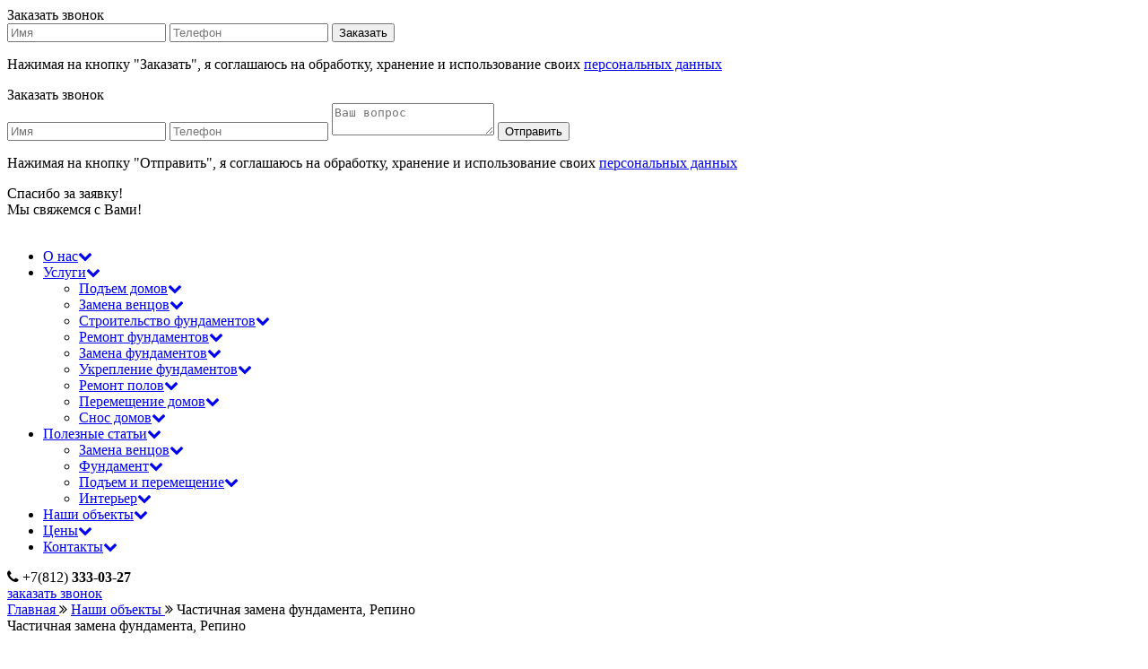

--- FILE ---
content_type: text/html; charset=UTF-8
request_url: https://domupgrade.ru/object/%D1%87%D0%B0%D1%81%D1%82%D0%B8%D1%87%D0%BD%D0%B0%D1%8F-%D0%B7%D0%B0%D0%BC%D0%B5%D0%BD%D0%B0-%D1%84%D1%83%D0%BD%D0%B4%D0%B0%D0%BC%D0%B5%D0%BD%D1%82%D0%B0-%D1%80%D0%B5%D0%BF%D0%B8%D0%BD%D0%BE/
body_size: 8201
content:
<!DOCTYPE html>
<!--[if lt IE 7]><html lang="ru" class="lt-ie9 lt-ie8 lt-ie7"><![endif]-->
<!--[if IE 7]><html lang="ru" class="lt-ie9 lt-ie8"><![endif]-->
<!--[if IE 8]><html lang="ru" class="lt-ie9"><![endif]-->
<!--[if gt IE 8]><!-->
<html lang="ru">
<!--<![endif]-->
<head>
  <meta charset="utf-8" />
  <title>Частичная замена фундамента, Репино | DomUpgrade</title>
  <link rel="icon" href="https://domupgrade.ru/favicon.png" type="image/png">
  <meta name="format-detection" content="telephone=no">
  <meta http-equiv="X-UA-Compatible" content="IE=edge" />
  <meta content="initial-scale=1, width=device-width, user-scalable=no" name="viewport" />
  <link rel="stylesheet" href="https://maxcdn.bootstrapcdn.com/font-awesome/4.5.0/css/font-awesome.min.css">
  <!--<link rel="shortcut icon" href="https://domupgrade.ru/wp-content/themes/domupgrade/img/fav.png" />-->
  <link rel="stylesheet" href="https://domupgrade.ru/wp-content/themes/domupgrade/libs/font-awesome-4.2.0/css/font-awesome.min.css" />
  <link rel="stylesheet" href="https://domupgrade.ru/wp-content/themes/domupgrade/libs/magnific-popup/magnific-popup.css" />
  <link rel="stylesheet" type="text/css" href="https://cdn.jsdelivr.net/jquery.slick/1.6.0/slick.css"/>
  <link rel="stylesheet" href="https://domupgrade.ru/wp-content/themes/domupgrade/css/fonts.css" />
  <link rel="stylesheet" href="https://domupgrade.ru/wp-content/themes/domupgrade/css/main.css" />
  <link rel="stylesheet" href="https://domupgrade.ru/wp-content/themes/domupgrade/css/media.css" />
  
  <!--[if lt IE 9]>
  <script src="https://domupgrade.ru/wp-content/themes/domupgrade/libs/html5shiv/es5-shim.min.js"></script>
  <script src="https://domupgrade.ru/wp-content/themes/domupgrade/libs/html5shiv/html5shiv.min.js"></script>
  <script src="https://domupgrade.ru/wp-content/themes/domupgrade/libs/html5shiv/html5shiv-printshiv.min.js"></script>
  <script src="https://domupgrade.ru/wp-content/themes/domupgrade/libs/respond/respond.min.js"></script>
  <![endif]-->
  <script src="https://domupgrade.ru/wp-content/themes/domupgrade/libs/jquery/jquery-1.11.1.min.js"></script>
  <script src="https://domupgrade.ru/wp-content/themes/domupgrade/libs/jquery-mousewheel/jquery.mousewheel.min.js"></script>
  <script type="text/javascript" src="https://cdn.jsdelivr.net/jquery.slick/1.6.0/slick.min.js"></script>
  <script src="https://domupgrade.ru/wp-content/themes/domupgrade/libs/magnific-popup/jquery.magnific-popup.min.js"></script>
  <script src="https://domupgrade.ru/wp-content/themes/domupgrade/libs/waypoints/waypoints-1.6.2.min.js"></script>
  <script src="https://domupgrade.ru/wp-content/themes/domupgrade/libs/scrollto/jquery.scrollTo.min.js"></script>
  <script src="https://domupgrade.ru/wp-content/themes/domupgrade/libs/landing-nav/navigation.js"></script>
  <script src="https://domupgrade.ru/wp-content/themes/domupgrade/js/jquery.maskedinput.js"></script>
  <script src="https://domupgrade.ru/wp-content/themes/domupgrade/js/common.js"></script>
  <script>
    $(document).ready(function() { 
      $('.reviews-slider').slick({
        nextArrow: '<a href="#" class="slick-next"><img src="https://domupgrade.ru/wp-content/themes/domupgrade/img/arr-right.png" alt=""></a>',
        prevArrow: '<a href="#" class="slick-prev"><img src="https://domupgrade.ru/wp-content/themes/domupgrade/img/arr-right.png" alt=""></a>',
        infinite: true,
        touchMove: true,
        draggable: true,
        arrows: true,
      });
    });
  </script>
  
<!-- SEO Ultimate (http://www.seodesignsolutions.com/wordpress-seo/) -->
	<meta name="description" content="Выравнивание веранды, частичная замена ленточного фундамента и ремонт полов" />
<!-- /SEO Ultimate -->

<link rel='dns-prefetch' href='//s.w.org' />
		<script type="text/javascript">
			window._wpemojiSettings = {"baseUrl":"https:\/\/s.w.org\/images\/core\/emoji\/2.2.1\/72x72\/","ext":".png","svgUrl":"https:\/\/s.w.org\/images\/core\/emoji\/2.2.1\/svg\/","svgExt":".svg","source":{"concatemoji":"https:\/\/domupgrade.ru\/wp-includes\/js\/wp-emoji-release.min.js?ver=4.7.31"}};
			!function(t,a,e){var r,n,i,o=a.createElement("canvas"),l=o.getContext&&o.getContext("2d");function c(t){var e=a.createElement("script");e.src=t,e.defer=e.type="text/javascript",a.getElementsByTagName("head")[0].appendChild(e)}for(i=Array("flag","emoji4"),e.supports={everything:!0,everythingExceptFlag:!0},n=0;n<i.length;n++)e.supports[i[n]]=function(t){var e,a=String.fromCharCode;if(!l||!l.fillText)return!1;switch(l.clearRect(0,0,o.width,o.height),l.textBaseline="top",l.font="600 32px Arial",t){case"flag":return(l.fillText(a(55356,56826,55356,56819),0,0),o.toDataURL().length<3e3)?!1:(l.clearRect(0,0,o.width,o.height),l.fillText(a(55356,57331,65039,8205,55356,57096),0,0),e=o.toDataURL(),l.clearRect(0,0,o.width,o.height),l.fillText(a(55356,57331,55356,57096),0,0),e!==o.toDataURL());case"emoji4":return l.fillText(a(55357,56425,55356,57341,8205,55357,56507),0,0),e=o.toDataURL(),l.clearRect(0,0,o.width,o.height),l.fillText(a(55357,56425,55356,57341,55357,56507),0,0),e!==o.toDataURL()}return!1}(i[n]),e.supports.everything=e.supports.everything&&e.supports[i[n]],"flag"!==i[n]&&(e.supports.everythingExceptFlag=e.supports.everythingExceptFlag&&e.supports[i[n]]);e.supports.everythingExceptFlag=e.supports.everythingExceptFlag&&!e.supports.flag,e.DOMReady=!1,e.readyCallback=function(){e.DOMReady=!0},e.supports.everything||(r=function(){e.readyCallback()},a.addEventListener?(a.addEventListener("DOMContentLoaded",r,!1),t.addEventListener("load",r,!1)):(t.attachEvent("onload",r),a.attachEvent("onreadystatechange",function(){"complete"===a.readyState&&e.readyCallback()})),(r=e.source||{}).concatemoji?c(r.concatemoji):r.wpemoji&&r.twemoji&&(c(r.twemoji),c(r.wpemoji)))}(window,document,window._wpemojiSettings);
		</script>
		<style type="text/css">
img.wp-smiley,
img.emoji {
	display: inline !important;
	border: none !important;
	box-shadow: none !important;
	height: 1em !important;
	width: 1em !important;
	margin: 0 .07em !important;
	vertical-align: -0.1em !important;
	background: none !important;
	padding: 0 !important;
}
</style>
<link rel='stylesheet' id='contact-form-7-css'  href='https://domupgrade.ru/wp-content/plugins/contact-form-7/includes/css/styles.css?ver=4.9' type='text/css' media='all' />
<script type='text/javascript'>
/* <![CDATA[ */
var ajaxurl = "https:\/\/domupgrade.ru\/wp-admin\/admin-ajax.php";
/* ]]> */
</script>
<script type='text/javascript' src='https://domupgrade.ru/wp-includes/js/jquery/jquery.js?ver=1.12.4'></script>
<script type='text/javascript' src='https://domupgrade.ru/wp-includes/js/jquery/jquery-migrate.min.js?ver=1.4.1'></script>
<link rel='https://api.w.org/' href='https://domupgrade.ru/wp-json/' />
<link rel="EditURI" type="application/rsd+xml" title="RSD" href="https://domupgrade.ru/xmlrpc.php?rsd" />
<link rel="wlwmanifest" type="application/wlwmanifest+xml" href="https://domupgrade.ru/wp-includes/wlwmanifest.xml" /> 
<link rel='prev' title='Замена нижнего венца, пос. Красный бор' href='https://domupgrade.ru/object/%d0%b7%d0%b0%d0%bc%d0%b5%d0%bd%d0%b0-%d0%bd%d0%b8%d0%b6%d0%bd%d0%b5%d0%b3%d0%be-%d0%b2%d0%b5%d0%bd%d1%86%d0%b0/' />
<link rel='next' title='Укрепление фундамента гаража, Новолисино' href='https://domupgrade.ru/object/%d1%83%d0%ba%d1%80%d0%b5%d0%bf%d0%bb%d0%b5%d0%bd%d0%b8%d0%b5-%d1%84%d1%83%d0%bd%d0%b4%d0%b0%d0%bc%d0%b5%d0%bd%d1%82%d0%b0-%d0%b3%d0%b0%d1%80%d0%b0%d0%b6%d0%b0-%d0%bd%d0%be%d0%b2%d0%be%d0%bb%d0%b8/' />
<meta name="generator" content="WordPress 4.7.31" />
<link rel="canonical" href="https://domupgrade.ru/object/%d1%87%d0%b0%d1%81%d1%82%d0%b8%d1%87%d0%bd%d0%b0%d1%8f-%d0%b7%d0%b0%d0%bc%d0%b5%d0%bd%d0%b0-%d1%84%d1%83%d0%bd%d0%b4%d0%b0%d0%bc%d0%b5%d0%bd%d1%82%d0%b0-%d1%80%d0%b5%d0%bf%d0%b8%d0%bd%d0%be/" />
<link rel='shortlink' href='https://domupgrade.ru/?p=1259' />
<link rel="alternate" type="application/json+oembed" href="https://domupgrade.ru/wp-json/oembed/1.0/embed?url=https%3A%2F%2Fdomupgrade.ru%2Fobject%2F%25d1%2587%25d0%25b0%25d1%2581%25d1%2582%25d0%25b8%25d1%2587%25d0%25bd%25d0%25b0%25d1%258f-%25d0%25b7%25d0%25b0%25d0%25bc%25d0%25b5%25d0%25bd%25d0%25b0-%25d1%2584%25d1%2583%25d0%25bd%25d0%25b4%25d0%25b0%25d0%25bc%25d0%25b5%25d0%25bd%25d1%2582%25d0%25b0-%25d1%2580%25d0%25b5%25d0%25bf%25d0%25b8%25d0%25bd%25d0%25be%2F" />
<link rel="alternate" type="text/xml+oembed" href="https://domupgrade.ru/wp-json/oembed/1.0/embed?url=https%3A%2F%2Fdomupgrade.ru%2Fobject%2F%25d1%2587%25d0%25b0%25d1%2581%25d1%2582%25d0%25b8%25d1%2587%25d0%25bd%25d0%25b0%25d1%258f-%25d0%25b7%25d0%25b0%25d0%25bc%25d0%25b5%25d0%25bd%25d0%25b0-%25d1%2584%25d1%2583%25d0%25bd%25d0%25b4%25d0%25b0%25d0%25bc%25d0%25b5%25d0%25bd%25d1%2582%25d0%25b0-%25d1%2580%25d0%25b5%25d0%25bf%25d0%25b8%25d0%25bd%25d0%25be%2F&#038;format=xml" />
<!-- Markup (JSON-LD) structured in schema.org ver.4.6.5 START -->
<script type="application/ld+json">
{"@context":"http:\/\/schema.org","@type":"LocalBusiness","name":"\u0414\u043e\u043c\u0410\u043f\u0433\u0440\u0435\u0439\u0434","image":"https:\/\/domupgrade.ru\/wp-content\/uploads\/2016\/10\/domupgrade-stroitelstvo-fundamentov.jpg","url":"https:\/\/domupgrade.ru","telephone":"+7 812 333-03-27","address":{"@type":"PostalAddress","streetAddress":"\u0443\u043b. \u0421\u043e\u0444\u0438\u0439\u0441\u043a\u0430\u044f \u0434.76","addressLocality":"\u0421\u0430\u043d\u043a\u0442-\u041f\u0435\u0442\u0435\u0440\u0431\u0443\u0440\u0433","postalCode":"192289","addressCountry":"\u0420\u043e\u0441\u0441\u0438\u044f"},"openingHours":["Mo-Fr 09.00-18.00","Sa-Su 10.00-17.00"],"openingHoursSpecification":{"@type":"OpeningHoursSpecification","opens":"10.00","closes":"17.00","validFrom":"","validThrough":""},"priceRange":"RUB"}
</script>
<!-- Markup (JSON-LD) structured in schema.org END -->
</head>
<body>
  <div class="hidden">
    <div id="popup">
      <span>Заказать звонок</span>
      <form action="">
        <input type="text" name="name" placeholder="Имя" />
        <input type="text" name="phone" placeholder="Телефон" />
        <button>Заказать</button> 
      </form>
      <p>
        Нажимая на кнопку "Заказать", я соглашаюсь на обработку, хранение и использование 
        своих <a href="https://domupgrade.ru/%d0%bf%d0%b5%d1%80%d1%81%d0%be%d0%bd%d0%b0%d0%bb%d1%8c%d0%bd%d1%8b%d0%b5-%d0%b4%d0%b0%d0%bd%d0%bd%d1%8b%d0%b5/">персональных данных</a>
      </p>
    </div>
    <div id="popup-order">
      <span>Заказать звонок</span>
      <form action="">
        <input type="text" name="name" placeholder="Имя" />
        <input type="text" name="phone" placeholder="Телефон" />
        <textarea name="mes" id="" placeholder="Ваш вопрос"></textarea>
        <button>Отправить</button> 
      </form>
      <p>
        Нажимая на кнопку "Отправить", я соглашаюсь на обработку, хранение и использование 
        своих <a href="https://domupgrade.ru/%d0%bf%d0%b5%d1%80%d1%81%d0%be%d0%bd%d0%b0%d0%bb%d1%8c%d0%bd%d1%8b%d0%b5-%d0%b4%d0%b0%d0%bd%d0%bd%d1%8b%d0%b5/">персональных данных</a>
      </p>
    </div>
    <div id="popup-success">
      Спасибо за заявку!<br />
      Мы свяжемся с Вами!
    </div>
  </div>
  <header>    <div class="toggle-menu">
      <div class="sandwich" style="left: 10px;">
          <div class="sw-topper"></div>
          <div class="sw-bottom"></div>
          <div class="sw-footer"></div>
      </div>
    </div>
    <div class="header-content">
      <a href="https://domupgrade.ru" class="logo">
        <img src="https://domupgrade.ru/wp-content/themes/domupgrade/img/logo.png" alt="">
      </a>
      <div class="menu-menu-1-container"><ul id="menu-menu-1" class="header-center"><li id="menu-item-1130" class="menu-item menu-item-type-post_type menu-item-object-page menu-item-1130"><a href="https://domupgrade.ru/%d0%be-%d0%ba%d0%be%d0%bc%d0%bf%d0%b0%d0%bd%d0%b8%d0%b8-%d0%b4%d0%be%d0%bc%d0%b0%d0%bf%d0%b3%d1%80%d0%b5%d0%b9%d0%b4/"><span>О нас</span><i class="fa fa-chevron-down" aria-hidden="true"></i></a></li>
<li id="menu-item-74" class="menu-item menu-item-type-taxonomy menu-item-object-category menu-item-has-children menu-item-74"><a href="https://domupgrade.ru/%d1%83%d1%81%d0%bb%d1%83%d0%b3%d0%b8/"><span>Услуги</span><i class="fa fa-chevron-down" aria-hidden="true"></i></a>
<ul class="sub-menu">
	<li id="menu-item-76" class="menu-item menu-item-type-post_type menu-item-object-post menu-item-76"><a href="https://domupgrade.ru/%d0%bf%d0%be%d0%b4%d1%8a%d0%b5%d0%bc-%d0%b4%d0%be%d0%bc%d0%b0/"><span>Подъем домов</span><i class="fa fa-chevron-down" aria-hidden="true"></i></a></li>
	<li id="menu-item-392" class="menu-item menu-item-type-post_type menu-item-object-post menu-item-392"><a href="https://domupgrade.ru/%d0%b7%d0%b0%d0%bc%d0%b5%d0%bd%d0%b0-%d0%b2%d0%b5%d0%bd%d1%86%d0%be%d0%b2/"><span>Замена венцов</span><i class="fa fa-chevron-down" aria-hidden="true"></i></a></li>
	<li id="menu-item-77" class="menu-item menu-item-type-post_type menu-item-object-post menu-item-77"><a href="https://domupgrade.ru/%d1%81%d1%82%d1%80%d0%be%d0%b8%d1%82%d0%b5%d0%bb%d1%8c%d1%81%d1%82%d0%b2%d0%be-%d1%84%d1%83%d0%bd%d0%b4%d0%b0%d0%bc%d0%b5%d0%bd%d1%82%d0%b0/"><span>Строительство фундаментов</span><i class="fa fa-chevron-down" aria-hidden="true"></i></a></li>
	<li id="menu-item-393" class="menu-item menu-item-type-post_type menu-item-object-post menu-item-393"><a href="https://domupgrade.ru/%d1%80%d0%b5%d0%bc%d0%be%d0%bd%d1%82-%d1%84%d1%83%d0%bd%d0%b4%d0%b0%d0%bc%d0%b5%d0%bd%d1%82%d0%be%d0%b2/"><span>Ремонт фундаментов</span><i class="fa fa-chevron-down" aria-hidden="true"></i></a></li>
	<li id="menu-item-554" class="menu-item menu-item-type-post_type menu-item-object-post menu-item-554"><a href="https://domupgrade.ru/%d0%b7%d0%b0%d0%bc%d0%b5%d0%bd%d0%b0-%d1%84%d1%83%d0%bd%d0%b4%d0%b0%d0%bc%d0%b5%d0%bd%d1%82%d0%be%d0%b2/"><span>Замена фундаментов</span><i class="fa fa-chevron-down" aria-hidden="true"></i></a></li>
	<li id="menu-item-1194" class="menu-item menu-item-type-post_type menu-item-object-post menu-item-1194"><a href="https://domupgrade.ru/%d1%83%d0%ba%d1%80%d0%b5%d0%bf%d0%bb%d0%b5%d0%bd%d0%b8%d0%b5-%d1%84%d1%83%d0%bd%d0%b4%d0%b0%d0%bc%d0%b5%d0%bd%d1%82%d0%b0/"><span>Укрепление фундаментов</span><i class="fa fa-chevron-down" aria-hidden="true"></i></a></li>
	<li id="menu-item-1507" class="menu-item menu-item-type-post_type menu-item-object-post menu-item-1507"><a href="https://domupgrade.ru/%d1%80%d0%b5%d0%bc%d0%be%d0%bd%d1%82-%d0%bf%d0%be%d0%bb%d0%be%d0%b2/"><span>Ремонт полов</span><i class="fa fa-chevron-down" aria-hidden="true"></i></a></li>
	<li id="menu-item-592" class="menu-item menu-item-type-post_type menu-item-object-post menu-item-592"><a href="https://domupgrade.ru/%d0%bf%d0%b5%d1%80%d0%b5%d0%bc%d0%b5%d1%89%d0%b5%d0%bd%d0%b8%d0%b5-%d0%b4%d0%be%d0%bc%d0%be%d0%b2/"><span>Перемещение домов</span><i class="fa fa-chevron-down" aria-hidden="true"></i></a></li>
	<li id="menu-item-595" class="menu-item menu-item-type-post_type menu-item-object-post menu-item-595"><a href="https://domupgrade.ru/%d1%81%d0%bd%d0%be%d1%81-%d0%b4%d0%be%d0%bc%d0%be%d0%b2/"><span>Снос домов</span><i class="fa fa-chevron-down" aria-hidden="true"></i></a></li>
</ul>
</li>
<li id="menu-item-89" class="menu-item menu-item-type-taxonomy menu-item-object-category menu-item-has-children menu-item-89"><a href="https://domupgrade.ru/%d0%bf%d1%83%d0%b1%d0%bb%d0%b8%d0%ba%d0%b0%d1%86%d0%b8%d0%b8/"><span>Полезные статьи</span><i class="fa fa-chevron-down" aria-hidden="true"></i></a>
<ul class="sub-menu">
	<li id="menu-item-851" class="menu-item menu-item-type-taxonomy menu-item-object-category menu-item-851"><a href="https://domupgrade.ru/%d0%bf%d1%83%d0%b1%d0%bb%d0%b8%d0%ba%d0%b0%d1%86%d0%b8%d0%b8/%d0%b7%d0%b0%d0%bc%d0%b5%d0%bd%d0%b0-%d0%b2%d0%b5%d0%bd%d1%86%d0%be%d0%b2/"><span>Замена венцов</span><i class="fa fa-chevron-down" aria-hidden="true"></i></a></li>
	<li id="menu-item-90" class="menu-item menu-item-type-taxonomy menu-item-object-category menu-item-90"><a href="https://domupgrade.ru/%d0%bf%d1%83%d0%b1%d0%bb%d0%b8%d0%ba%d0%b0%d1%86%d0%b8%d0%b8/%d1%84%d1%83%d0%bd%d0%b4%d0%b0%d0%bc%d0%b5%d0%bd%d1%82/"><span>Фундамент</span><i class="fa fa-chevron-down" aria-hidden="true"></i></a></li>
	<li id="menu-item-143" class="menu-item menu-item-type-taxonomy menu-item-object-category menu-item-143"><a href="https://domupgrade.ru/%d0%bf%d1%83%d0%b1%d0%bb%d0%b8%d0%ba%d0%b0%d1%86%d0%b8%d0%b8/%d0%bf%d0%be%d0%b4%d1%8a%d0%b5%d0%bc-%d0%b8-%d0%bf%d0%b5%d1%80%d0%b5%d0%bc%d0%b5%d1%89%d0%b5%d0%bd%d0%b8%d0%b5-%d0%b4%d0%be%d0%bc%d0%be%d0%b2/"><span>Подъем и перемещение</span><i class="fa fa-chevron-down" aria-hidden="true"></i></a></li>
	<li id="menu-item-165" class="menu-item menu-item-type-taxonomy menu-item-object-category menu-item-165"><a href="https://domupgrade.ru/%d0%bf%d1%83%d0%b1%d0%bb%d0%b8%d0%ba%d0%b0%d1%86%d0%b8%d0%b8/%d0%b8%d0%bd%d1%82%d0%b5%d1%80%d1%8c%d0%b5%d1%80/"><span>Интерьер</span><i class="fa fa-chevron-down" aria-hidden="true"></i></a></li>
</ul>
</li>
<li id="menu-item-1524" class="menu-item menu-item-type-post_type menu-item-object-page menu-item-1524"><a href="https://domupgrade.ru/%d0%be%d0%b1%d1%8a%d0%b5%d0%ba%d1%82%d1%8b/"><span>Наши объекты</span><i class="fa fa-chevron-down" aria-hidden="true"></i></a></li>
<li id="menu-item-1544" class="menu-item menu-item-type-post_type menu-item-object-page menu-item-1544"><a href="https://domupgrade.ru/%d1%86%d0%b5%d0%bd%d1%8b/"><span>Цены</span><i class="fa fa-chevron-down" aria-hidden="true"></i></a></li>
<li id="menu-item-600" class="menu-item menu-item-type-post_type menu-item-object-post menu-item-600"><a href="https://domupgrade.ru/%d0%ba%d0%be%d0%bd%d1%82%d0%b0%d0%ba%d1%82%d1%8b/"><span>Контакты</span><i class="fa fa-chevron-down" aria-hidden="true"></i></a></li>
</ul></div>      <div class="header-right">
        <div class="phone"> <i class="fa fa-phone" aria-hidden="true"></i> +7(812)<b> 333-03-27</b></div>
        <a href="#popup" class="call b">заказать звонок</a>
      </div>
    </div>
  </header>  <section class="object content-page clearfix">
    <div class="breadcrumbs">
      <div class="breadcrumbs-content">
        <div class="kama_breadcrumbs">
          <span>
            <a href="https://domupgrade.ru">
              <span>Главная</span>
            </a>
          </span> 
          <i class="fa fa-angle-double-right" aria-hidden="true"></i> 
          <span>
            <a href="https://domupgrade.ru/%d0%be%d0%b1%d1%8a%d0%b5%d0%ba%d1%82%d1%8b/">
              <span>Наши объекты</span>
            </a>
          </span> 
          <i class="fa fa-angle-double-right" aria-hidden="true"></i> 
          Частичная замена фундамента, Репино        </div>
      </div>
    </div>
    <div class="section-title">Частичная замена фундамента, Репино</div>
    <div class="object-photo">
      <div class="object-slider">
                              <div class="object-slider-item" style="background-image: url(https://domupgrade.ru/wp-content/uploads/2019/06/zamena-fundamenta-repino1-domupgrade-2.jpg)"></div>
                      <div class="object-slider-item" style="background-image: url(https://domupgrade.ru/wp-content/uploads/2019/06/zamena-fundamenta-repino1-domupgrade-3.jpg)"></div>
                      <div class="object-slider-item" style="background-image: url(https://domupgrade.ru/wp-content/uploads/2019/06/zamena-fundamenta-repino1-domupgrade-4.jpg)"></div>
                      <div class="object-slider-item" style="background-image: url(https://domupgrade.ru/wp-content/uploads/2019/06/zamena-fundamenta-repino1-domupgrade-6.jpg)"></div>
                      <div class="object-slider-item" style="background-image: url(https://domupgrade.ru/wp-content/uploads/2019/06/zamena-fundamenta-repino1-domupgrade-5.jpg)"></div>
                      <div class="object-slider-item" style="background-image: url(https://domupgrade.ru/wp-content/uploads/2019/06/zamena-fundamenta-repino1-domupgrade-1.jpg)"></div>
                        </div>
      <div class="object-slider-nav">
                              <div class="object-slider-nav-item" style="background-image: url(https://domupgrade.ru/wp-content/uploads/2019/06/zamena-fundamenta-repino1-domupgrade-2.jpg)"></div>
                      <div class="object-slider-nav-item" style="background-image: url(https://domupgrade.ru/wp-content/uploads/2019/06/zamena-fundamenta-repino1-domupgrade-3.jpg)"></div>
                      <div class="object-slider-nav-item" style="background-image: url(https://domupgrade.ru/wp-content/uploads/2019/06/zamena-fundamenta-repino1-domupgrade-4.jpg)"></div>
                      <div class="object-slider-nav-item" style="background-image: url(https://domupgrade.ru/wp-content/uploads/2019/06/zamena-fundamenta-repino1-domupgrade-6.jpg)"></div>
                      <div class="object-slider-nav-item" style="background-image: url(https://domupgrade.ru/wp-content/uploads/2019/06/zamena-fundamenta-repino1-domupgrade-5.jpg)"></div>
                      <div class="object-slider-nav-item" style="background-image: url(https://domupgrade.ru/wp-content/uploads/2019/06/zamena-fundamenta-repino1-domupgrade-1.jpg)"></div>
                     
      </div>
    </div>
    <div class="object-property">
                <p>
            <b>Вид работ</b> Демонтаж фундамента. Выравнивание веранды. Устройство ленточного фундамента. Монтаж полов.          </p>
                  <p>
            <b>Адрес</b> СПб, Репино          </p>
                  <p>
            <b>Характеристики объекта</b> Одноэтажное здание. Размер дома общий 6*9 м (веранда 6х2,5). Покрытие крыши - шифер. Фундамен ленточный. Высота подпольного пространства 50 см.          </p>
                  <p>
            <b>Проблема</b> Сруб дома размером 6х6. Стоит на ленточном жб фундаменте. Под веранду (3х6)тоже смонтировали, ленточный фундамент, но с допущением следующих ошибок:1) Небыло произведено армирование. 2) В местах примыкания фундаментов веранды и основного дом не произведено забуривание арматуры.3) Некачественный бетон. Ввиду этого фундамент под верандой частично разрушился и отошел от фундамента дома.          </p>
                  <p>
            <b>Предложенное решение</b> Демонтировать фундамент под верандой. Частично разобрать полы (для доступа монтажа внутренней опалубки). Произвести монтаж арматурного каркаса с забуриванием в фундамент дома. Залить новый жб ленточный фундамент          </p>
                  <p>
            <b>Проведенные работы</b> Демонтаж старого фундамента. Выравнивание и вывешивание веранды на временные опоры, . Устройство ленточного фундамента со связкой с сушествующим фундаментом дома в единый монолит. Демонтаж\монтаж полов          </p>
                  <p>
            <b>Срок выполения</b> 7 дней          </p>
                  <p>
            <b>Стоимость</b> 87 000 руб.          </p>
              <p>
              </p>
    </div>
    <div class="object-desc">
          </div>
  </section>
  <section class="objects objects-grey">
    <div class="objects-content">
      <div class="section-title">похожие ОБЪЕКТЫ</div>
      <div class="objects-items">
                    <div class="objects-item">
              <a href="https://domupgrade.ru/object/%d0%bc%d0%be%d0%bd%d1%82%d0%b0%d0%b6-%d1%81%d0%b2%d0%b0%d0%b9-%d0%b4%d0%bb%d1%8f-%d1%87%d0%b5%d1%80%d0%bd%d0%be%d0%b2%d0%be%d0%b3%d0%be-%d0%bf%d0%be%d0%bb%d0%b0-%d0%b8-%d0%bc%d0%be%d0%bd%d1%82%d0%b0/" class="objects-item-img" style="background-image: url(https://domupgrade.ru/wp-content/uploads/2018/08/domupgrade-remont-polov-140818-1-3.jpg)"></a>
              <a href="https://domupgrade.ru/object/%d0%bc%d0%be%d0%bd%d1%82%d0%b0%d0%b6-%d1%81%d0%b2%d0%b0%d0%b9-%d0%b4%d0%bb%d1%8f-%d1%87%d0%b5%d1%80%d0%bd%d0%be%d0%b2%d0%be%d0%b3%d0%be-%d0%bf%d0%be%d0%bb%d0%b0-%d0%b8-%d0%bc%d0%be%d0%bd%d1%82%d0%b0/" class="objects-item-name">Замена пола и монтаж фундаментной обоймы</a>
              <p>
                Лаги пола сгнили, ввиду недостаточной вентиляции цоколя, а также излишней влаги в связи отсутствия дренажа              </p>
              <a href="https://domupgrade.ru/object/%d0%bc%d0%be%d0%bd%d1%82%d0%b0%d0%b6-%d1%81%d0%b2%d0%b0%d0%b9-%d0%b4%d0%bb%d1%8f-%d1%87%d0%b5%d1%80%d0%bd%d0%be%d0%b2%d0%be%d0%b3%d0%be-%d0%bf%d0%be%d0%bb%d0%b0-%d0%b8-%d0%bc%d0%be%d0%bd%d1%82%d0%b0/" class="objects-item-more">Подробнее</a>
            </div>
                        <div class="objects-item">
              <a href="https://domupgrade.ru/object/%d0%be%d0%b1%d1%8a%d0%b5%d0%ba%d1%82-2/" class="objects-item-img" style="background-image: url(https://domupgrade.ru/wp-content/uploads/2018/03/zamena-vencov-domupgrade10.jpg)"></a>
              <a href="https://domupgrade.ru/object/%d0%be%d0%b1%d1%8a%d0%b5%d0%ba%d1%82-2/" class="objects-item-name">Замена венцов и ремонт фундамента, пос. Гатчина</a>
              <p>
                После осмотра выявлено, что ремонт фундамента был произведен с нарушением технологии, входе которого венец был залит в бетон без изоляции, не выполнены вентиляционные продушины. Ввиду этого сгнил окладной венец.              </p>
              <a href="https://domupgrade.ru/object/%d0%be%d0%b1%d1%8a%d0%b5%d0%ba%d1%82-2/" class="objects-item-more">Подробнее</a>
            </div>
                        <div class="objects-item">
              <a href="https://domupgrade.ru/object/%d0%be%d0%b1%d1%8a%d0%b5%d0%ba%d1%82-1/" class="objects-item-img" style="background-image: url(https://domupgrade.ru/wp-content/uploads/2018/03/ukreplenie-fundamenta-domupgrade-112.jpg)"></a>
              <a href="https://domupgrade.ru/object/%d0%be%d0%b1%d1%8a%d0%b5%d0%ba%d1%82-1/" class="objects-item-name">Ремонт и укрепление фундамента Большая Ижора</a>
              <p>
                Фундамент дома был выполнен с применением некачественного бетона и недостаточным армированием. Виду этого в фундаменте и в стенах образовались трещины.              </p>
              <a href="https://domupgrade.ru/object/%d0%be%d0%b1%d1%8a%d0%b5%d0%ba%d1%82-1/" class="objects-item-more">Подробнее</a>
            </div>
                  </div>
    </div>
  </section>
  <script type='text/javascript'>
/* <![CDATA[ */
var wpcf7 = {"apiSettings":{"root":"https:\/\/domupgrade.ru\/wp-json\/contact-form-7\/v1","namespace":"contact-form-7\/v1"},"recaptcha":{"messages":{"empty":"\u041f\u043e\u0436\u0430\u043b\u0443\u0439\u0441\u0442\u0430, \u043f\u043e\u0434\u0442\u0432\u0435\u0440\u0434\u0438\u0442\u0435, \u0447\u0442\u043e \u0432\u044b \u043d\u0435 \u0440\u043e\u0431\u043e\u0442."}}};
/* ]]> */
</script>
<script type='text/javascript' src='https://domupgrade.ru/wp-content/plugins/contact-form-7/includes/js/scripts.js?ver=4.9'></script>
<script type='text/javascript' src='https://domupgrade.ru/wp-includes/js/wp-embed.min.js?ver=4.7.31'></script>
<script type='text/javascript'>
    (function(){ var widget_id = 'TO9hVm17nD';
        var s = document.createElement('script'); s.type = 'text/javascript'; s.async = true; s.src = '//code.jivosite.com/script/widget/'+widget_id+'?plugin=wp'; var ss = document.getElementsByTagName('script')[0]; ss.parentNode.insertBefore(s, ss);})();
</script>  <footer>
    <a href="#" class="logo"><img src="https://domupgrade.ru/wp-content/themes/domupgrade/img/logo-footer.jpg" alt=""></a>
    <script src="//yastatic.net/es5-shims/0.0.2/es5-shims.min.js"></script>
    <script src="//yastatic.net/share2/share.js"></script>
    <div class="ya-share2" data-services="vkontakte,facebook,odnoklassniki,twitter"></div>
    <div class="footer-center">

        <div class="menu-%d1%84%d1%83%d1%82%d0%b5%d1%80-container"><ul id="menu-%d1%84%d1%83%d1%82%d0%b5%d1%80" class="menu"><li id="menu-item-833" class="menu-item menu-item-type-post_type menu-item-object-page menu-item-833"><a href="https://domupgrade.ru/%d0%be-%d0%ba%d0%be%d0%bc%d0%bf%d0%b0%d0%bd%d0%b8%d0%b8-%d0%b4%d0%be%d0%bc%d0%b0%d0%bf%d0%b3%d1%80%d0%b5%d0%b9%d0%b4/">О компании</a></li>
<li id="menu-item-835" class="menu-item menu-item-type-taxonomy menu-item-object-category menu-item-835"><a href="https://domupgrade.ru/%d1%83%d1%81%d0%bb%d1%83%d0%b3%d0%b8/">Услуги</a></li>
<li id="menu-item-834" class="menu-item menu-item-type-taxonomy menu-item-object-category menu-item-834"><a href="https://domupgrade.ru/%d0%bf%d1%83%d0%b1%d0%bb%d0%b8%d0%ba%d0%b0%d1%86%d0%b8%d0%b8/">Полезные статьи</a></li>
<li id="menu-item-1575" class="menu-item menu-item-type-post_type menu-item-object-page menu-item-1575"><a href="https://domupgrade.ru/%d1%86%d0%b5%d0%bd%d1%8b/">Цены</a></li>
<li id="menu-item-837" class="menu-item menu-item-type-post_type menu-item-object-post menu-item-837"><a href="https://domupgrade.ru/%d0%ba%d0%be%d0%bd%d1%82%d0%b0%d0%ba%d1%82%d1%8b/">Контакты</a></li>
<li id="menu-item-1548" class="menu-item menu-item-type-post_type menu-item-object-page menu-item-1548"><a href="https://domupgrade.ru/%d0%ba%d0%b0%d1%80%d1%82%d0%b0-%d1%81%d0%b0%d0%b9%d1%82%d0%b0/">Карта сайта</a></li>
</ul></div>          </div>
    <div class="footer-right">
      <div class="phone">+7(812)<b> 333-03-27</b></div>
      <p>info@domupgrade.ru</p>
    </div>
  </footer>
  <div id="modal_form">
      <span id="modal_close">×</span>
      <div role="form" class="wpcf7" id="wpcf7-f832-o1" lang="ru-RU" dir="ltr">
<div class="screen-reader-response"></div>
<form action="/object/%D1%87%D0%B0%D1%81%D1%82%D0%B8%D1%87%D0%BD%D0%B0%D1%8F-%D0%B7%D0%B0%D0%BC%D0%B5%D0%BD%D0%B0-%D1%84%D1%83%D0%BD%D0%B4%D0%B0%D0%BC%D0%B5%D0%BD%D1%82%D0%B0-%D1%80%D0%B5%D0%BF%D0%B8%D0%BD%D0%BE/#wpcf7-f832-o1" method="post" class="wpcf7-form" novalidate="novalidate">
<div style="display: none;">
<input type="hidden" name="_wpcf7" value="832" />
<input type="hidden" name="_wpcf7_version" value="4.9" />
<input type="hidden" name="_wpcf7_locale" value="ru_RU" />
<input type="hidden" name="_wpcf7_unit_tag" value="wpcf7-f832-o1" />
<input type="hidden" name="_wpcf7_container_post" value="0" />
</div>
<p><label> Ваше имя (обязательно)<br />
  <span class="wpcf7-form-control-wrap your-name"><input type="text" name="your-name" value="" size="40" class="wpcf7-form-control wpcf7-text wpcf7-validates-as-required" aria-required="true" aria-invalid="false" /></span> </label><br />
<label> Ваш телефон (обязательно)<br />
  <span class="wpcf7-form-control-wrap your-phone"><input type="text" name="your-phone" value="" size="40" class="wpcf7-form-control wpcf7-text wpcf7-validates-as-required" aria-required="true" aria-invalid="false" /></span> </label><br />
<label> Ваш вопрос<br />
  <span class="wpcf7-form-control-wrap your-message"><textarea name="your-message" cols="40" rows="10" class="wpcf7-form-control wpcf7-textarea" aria-invalid="false"></textarea></span> </label><br />
<input type="submit" value="Отправить" class="wpcf7-form-control wpcf7-submit red-button" /></p>
<div class="wpcf7-response-output wpcf7-display-none"></div></form></div>
  </div>
  <div id="overlay"></div>


<!-- Yandex.Metrika counter -->
<script type="text/javascript" >
   (function(m,e,t,r,i,k,a){m[i]=m[i]||function(){(m[i].a=m[i].a||[]).push(arguments)};
   m[i].l=1*new Date();k=e.createElement(t),a=e.getElementsByTagName(t)[0],k.async=1,k.src=r,a.parentNode.insertBefore(k,a)})
   (window, document, "script", "https://mc.yandex.ru/metrika/tag.js", "ym");

   ym(30853611, "init", {
        clickmap:true,
        trackLinks:true,
        accurateTrackBounce:true,
        webvisor:true
   });
</script>
<noscript><div><img src="https://mc.yandex.ru/watch/30853611" style="position:absolute; left:-9999px;" alt="" /></div></noscript>
<!-- /Yandex.Metrika counter -->



<!-- google-analytics counter  -->
<script>
  (function(i,s,o,g,r,a,m){i[\'GoogleAnalyticsObject\']=r;i[r]=i[r]||function(){
  (i[r].q=i[r].q||[]).push(arguments)},i[r].l=1*new Date();a=s.createElement(o),
  m=s.getElementsByTagName(o)[0];a.async=1;a.src=g;m.parentNode.insertBefore(a,m)
  })(window,document,\'script\',\'//www.google-analytics.com/analytics.js\',\'ga\');

  ga(\'create\', \'UA-64012235-1\', \'auto\');
  ga(\'send\', \'pageview\');

</script>
<!-- /google-analytics counter  -->


<!-- Global site tag (gtag.js) - Google Analytics -->
<script async src="https://www.googletagmanager.com/gtag/js?id=UA-145670678-1"></script>
<script>
  window.dataLayer = window.dataLayer || [];
  function gtag(){dataLayer.push(arguments);}
  gtag('js', new Date());

  gtag('config', 'UA-145670678-1');
</script>





</body>
</html> 